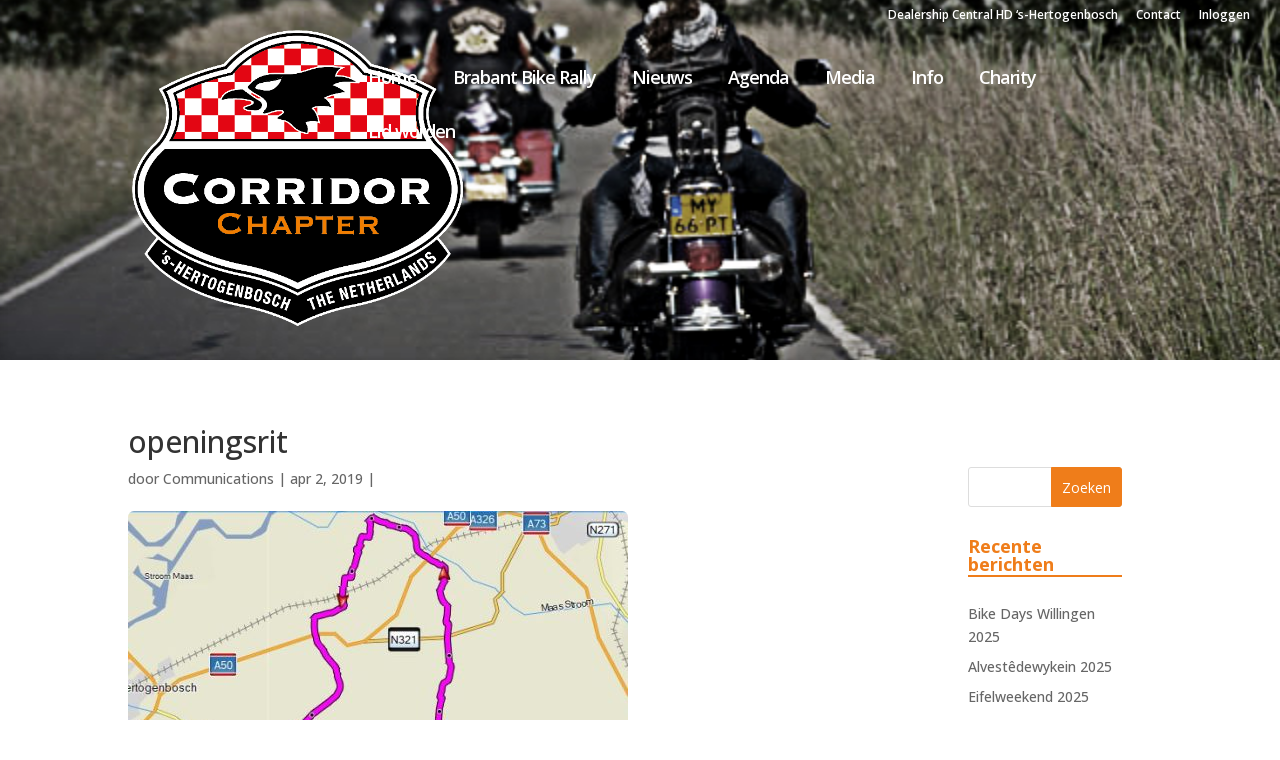

--- FILE ---
content_type: text/css
request_url: https://corridorchapter.nl/wp-content/et-cache/global/et-divi-customizer-global.min.css?ver=1765383720
body_size: 4938
content:
body,.et_pb_column_1_2 .et_quote_content blockquote cite,.et_pb_column_1_2 .et_link_content a.et_link_main_url,.et_pb_column_1_3 .et_quote_content blockquote cite,.et_pb_column_3_8 .et_quote_content blockquote cite,.et_pb_column_1_4 .et_quote_content blockquote cite,.et_pb_blog_grid .et_quote_content blockquote cite,.et_pb_column_1_3 .et_link_content a.et_link_main_url,.et_pb_column_3_8 .et_link_content a.et_link_main_url,.et_pb_column_1_4 .et_link_content a.et_link_main_url,.et_pb_blog_grid .et_link_content a.et_link_main_url,body .et_pb_bg_layout_light .et_pb_post p,body .et_pb_bg_layout_dark .et_pb_post p{font-size:14px}.et_pb_slide_content,.et_pb_best_value{font-size:15px}#et_search_icon:hover,.mobile_menu_bar:before,.mobile_menu_bar:after,.et_toggle_slide_menu:after,.et-social-icon a:hover,.et_pb_sum,.et_pb_pricing li a,.et_pb_pricing_table_button,.et_overlay:before,.entry-summary p.price ins,.et_pb_member_social_links a:hover,.et_pb_widget li a:hover,.et_pb_filterable_portfolio .et_pb_portfolio_filters li a.active,.et_pb_filterable_portfolio .et_pb_portofolio_pagination ul li a.active,.et_pb_gallery .et_pb_gallery_pagination ul li a.active,.wp-pagenavi span.current,.wp-pagenavi a:hover,.nav-single a,.tagged_as a,.posted_in a{color:#ef7d1a}.et_pb_contact_submit,.et_password_protected_form .et_submit_button,.et_pb_bg_layout_light .et_pb_newsletter_button,.comment-reply-link,.form-submit .et_pb_button,.et_pb_bg_layout_light .et_pb_promo_button,.et_pb_bg_layout_light .et_pb_more_button,.et_pb_contact p input[type="checkbox"]:checked+label i:before,.et_pb_bg_layout_light.et_pb_module.et_pb_button{color:#ef7d1a}.footer-widget h4{color:#ef7d1a}.et-search-form,.nav li ul,.et_mobile_menu,.footer-widget li:before,.et_pb_pricing li:before,blockquote{border-color:#ef7d1a}.et_pb_counter_amount,.et_pb_featured_table .et_pb_pricing_heading,.et_quote_content,.et_link_content,.et_audio_content,.et_pb_post_slider.et_pb_bg_layout_dark,.et_slide_in_menu_container,.et_pb_contact p input[type="radio"]:checked+label i:before{background-color:#ef7d1a}a{color:#ef7d1a}#main-header,#main-header .nav li ul,.et-search-form,#main-header .et_mobile_menu{background-color:rgba(255,255,255,0)}#main-header .nav li ul{background-color:rgba(31,31,31,0.8)}.et_secondary_nav_enabled #page-container #top-header{background-color:rgba(255,43,43,0)!important}#et-secondary-nav li ul{background-color:rgba(255,43,43,0)}#et-secondary-nav li ul{background-color:rgba(242,242,242,0)}.et_header_style_centered .mobile_nav .select_page,.et_header_style_split .mobile_nav .select_page,.et_nav_text_color_light #top-menu>li>a,.et_nav_text_color_dark #top-menu>li>a,#top-menu a,.et_mobile_menu li a,.et_nav_text_color_light .et_mobile_menu li a,.et_nav_text_color_dark .et_mobile_menu li a,#et_search_icon:before,.et_search_form_container input,span.et_close_search_field:after,#et-top-navigation .et-cart-info{color:#ffffff}.et_search_form_container input::-moz-placeholder{color:#ffffff}.et_search_form_container input::-webkit-input-placeholder{color:#ffffff}.et_search_form_container input:-ms-input-placeholder{color:#ffffff}#top-menu li a{font-size:18px}body.et_vertical_nav .container.et_search_form_container .et-search-form input{font-size:18px!important}#top-menu li a,.et_search_form_container input{letter-spacing:-1px}.et_search_form_container input::-moz-placeholder{letter-spacing:-1px}.et_search_form_container input::-webkit-input-placeholder{letter-spacing:-1px}.et_search_form_container input:-ms-input-placeholder{letter-spacing:-1px}#top-menu li.current-menu-ancestor>a,#top-menu li.current-menu-item>a,#top-menu li.current_page_item>a{color:#ffffff}#main-footer .footer-widget h4,#main-footer .widget_block h1,#main-footer .widget_block h2,#main-footer .widget_block h3,#main-footer .widget_block h4,#main-footer .widget_block h5,#main-footer .widget_block h6{color:#ef7d1a}.footer-widget li:before{border-color:#ef7d1a}#main-header{box-shadow:none}.et-fixed-header#main-header{box-shadow:none!important}body .et_pb_button{font-size:18px;border-width:0px!important;border-color:#ef7d1a;border-radius:50px;font-weight:bold;font-style:normal;text-transform:none;text-decoration:none;;letter-spacing:-1px}body.et_pb_button_helper_class .et_pb_button,body.et_pb_button_helper_class .et_pb_module.et_pb_button{}body .et_pb_button:after{content:'';font-size:18px}@media only screen and (min-width:981px){.et_header_style_left #et-top-navigation,.et_header_style_split #et-top-navigation{padding:40px 0 0 0}.et_header_style_left #et-top-navigation nav>ul>li>a,.et_header_style_split #et-top-navigation nav>ul>li>a{padding-bottom:40px}.et_header_style_split .centered-inline-logo-wrap{width:79px;margin:-79px 0}.et_header_style_split .centered-inline-logo-wrap #logo{max-height:79px}.et_pb_svg_logo.et_header_style_split .centered-inline-logo-wrap #logo{height:79px}.et_header_style_centered #top-menu>li>a{padding-bottom:14px}.et_header_style_slide #et-top-navigation,.et_header_style_fullscreen #et-top-navigation{padding:31px 0 31px 0!important}.et_header_style_centered #main-header .logo_container{height:79px}#logo{max-height:79%}.et_pb_svg_logo #logo{height:79%}.et_header_style_centered.et_hide_primary_logo #main-header:not(.et-fixed-header) .logo_container,.et_header_style_centered.et_hide_fixed_logo #main-header.et-fixed-header .logo_container{height:14.22px}.et_header_style_left .et-fixed-header #et-top-navigation,.et_header_style_split .et-fixed-header #et-top-navigation{padding:15px 0 0 0}.et_header_style_left .et-fixed-header #et-top-navigation nav>ul>li>a,.et_header_style_split .et-fixed-header #et-top-navigation nav>ul>li>a{padding-bottom:15px}.et_header_style_centered header#main-header.et-fixed-header .logo_container{height:30px}.et_header_style_split #main-header.et-fixed-header .centered-inline-logo-wrap{width:30px;margin:-30px 0}.et_header_style_split .et-fixed-header .centered-inline-logo-wrap #logo{max-height:30px}.et_pb_svg_logo.et_header_style_split .et-fixed-header .centered-inline-logo-wrap #logo{height:30px}.et_header_style_slide .et-fixed-header #et-top-navigation,.et_header_style_fullscreen .et-fixed-header #et-top-navigation{padding:6px 0 6px 0!important}.et_fixed_nav #page-container .et-fixed-header#top-header{background-color:rgba(31,31,31,0.8)!important}.et_fixed_nav #page-container .et-fixed-header#top-header #et-secondary-nav li ul{background-color:rgba(31,31,31,0.8)}.et-fixed-header#main-header,.et-fixed-header#main-header .nav li ul,.et-fixed-header .et-search-form{background-color:rgba(31,31,31,0.8)}.et-fixed-header #top-menu a,.et-fixed-header #et_search_icon:before,.et-fixed-header #et_top_search .et-search-form input,.et-fixed-header .et_search_form_container input,.et-fixed-header .et_close_search_field:after,.et-fixed-header #et-top-navigation .et-cart-info{color:#ffffff!important}.et-fixed-header .et_search_form_container input::-moz-placeholder{color:#ffffff!important}.et-fixed-header .et_search_form_container input::-webkit-input-placeholder{color:#ffffff!important}.et-fixed-header .et_search_form_container input:-ms-input-placeholder{color:#ffffff!important}.et-fixed-header #top-menu li.current-menu-ancestor>a,.et-fixed-header #top-menu li.current-menu-item>a,.et-fixed-header #top-menu li.current_page_item>a{color:#ffffff!important}}@media only screen and (min-width:1350px){.et_pb_row{padding:27px 0}.et_pb_section{padding:54px 0}.single.et_pb_pagebuilder_layout.et_full_width_page .et_post_meta_wrapper{padding-top:81px}.et_pb_fullwidth_section{padding:0}}@media only screen and (max-width:980px){body,.et_pb_column_1_2 .et_quote_content blockquote cite,.et_pb_column_1_2 .et_link_content a.et_link_main_url,.et_pb_column_1_3 .et_quote_content blockquote cite,.et_pb_column_3_8 .et_quote_content blockquote cite,.et_pb_column_1_4 .et_quote_content blockquote cite,.et_pb_blog_grid .et_quote_content blockquote cite,.et_pb_column_1_3 .et_link_content a.et_link_main_url,.et_pb_column_3_8 .et_link_content a.et_link_main_url,.et_pb_column_1_4 .et_link_content a.et_link_main_url,.et_pb_blog_grid .et_link_content a.et_link_main_url{font-size:16px}.et_pb_slider.et_pb_module .et_pb_slides .et_pb_slide_content,.et_pb_best_value{font-size:18px}h1{font-size:24px}h2,.product .related h2,.et_pb_column_1_2 .et_quote_content blockquote p{font-size:20px}h3{font-size:17px}h4,.et_pb_circle_counter h3,.et_pb_number_counter h3,.et_pb_column_1_3 .et_pb_post h2,.et_pb_column_1_4 .et_pb_post h2,.et_pb_blog_grid h2,.et_pb_column_1_3 .et_quote_content blockquote p,.et_pb_column_3_8 .et_quote_content blockquote p,.et_pb_column_1_4 .et_quote_content blockquote p,.et_pb_blog_grid .et_quote_content blockquote p,.et_pb_column_1_3 .et_link_content h2,.et_pb_column_3_8 .et_link_content h2,.et_pb_column_1_4 .et_link_content h2,.et_pb_blog_grid .et_link_content h2,.et_pb_column_1_3 .et_audio_content h2,.et_pb_column_3_8 .et_audio_content h2,.et_pb_column_1_4 .et_audio_content h2,.et_pb_blog_grid .et_audio_content h2,.et_pb_column_3_8 .et_pb_audio_module_content h2,.et_pb_column_1_3 .et_pb_audio_module_content h2,.et_pb_gallery_grid .et_pb_gallery_item h3,.et_pb_portfolio_grid .et_pb_portfolio_item h2,.et_pb_filterable_portfolio_grid .et_pb_portfolio_item h2{font-size:14px}.et_pb_slider.et_pb_module .et_pb_slides .et_pb_slide_description .et_pb_slide_title{font-size:36px}.et_pb_gallery_grid .et_pb_gallery_item h3,.et_pb_portfolio_grid .et_pb_portfolio_item h2,.et_pb_filterable_portfolio_grid .et_pb_portfolio_item h2,.et_pb_column_1_4 .et_pb_audio_module_content h2{font-size:12px}h5{font-size:12px}h6{font-size:11px}.et_pb_section{padding:0px 0}.et_pb_section.et_pb_fullwidth_section{padding:0}.et_pb_row,.et_pb_column .et_pb_row_inner{padding:27px 0}}@media only screen and (max-width:767px){h1{font-size:31px}h2,.product .related h2,.et_pb_column_1_2 .et_quote_content blockquote p{font-size:26px}h3{font-size:22px}h4,.et_pb_circle_counter h3,.et_pb_number_counter h3,.et_pb_column_1_3 .et_pb_post h2,.et_pb_column_1_4 .et_pb_post h2,.et_pb_blog_grid h2,.et_pb_column_1_3 .et_quote_content blockquote p,.et_pb_column_3_8 .et_quote_content blockquote p,.et_pb_column_1_4 .et_quote_content blockquote p,.et_pb_blog_grid .et_quote_content blockquote p,.et_pb_column_1_3 .et_link_content h2,.et_pb_column_3_8 .et_link_content h2,.et_pb_column_1_4 .et_link_content h2,.et_pb_blog_grid .et_link_content h2,.et_pb_column_1_3 .et_audio_content h2,.et_pb_column_3_8 .et_audio_content h2,.et_pb_column_1_4 .et_audio_content h2,.et_pb_blog_grid .et_audio_content h2,.et_pb_column_3_8 .et_pb_audio_module_content h2,.et_pb_column_1_3 .et_pb_audio_module_content h2,.et_pb_gallery_grid .et_pb_gallery_item h3,.et_pb_portfolio_grid .et_pb_portfolio_item h2,.et_pb_filterable_portfolio_grid .et_pb_portfolio_item h2{font-size:18px}.et_pb_slider.et_pb_module .et_pb_slides .et_pb_slide_description .et_pb_slide_title{font-size:47px}.et_pb_gallery_grid .et_pb_gallery_item h3,.et_pb_portfolio_grid .et_pb_portfolio_item h2,.et_pb_filterable_portfolio_grid .et_pb_portfolio_item h2,.et_pb_column_1_4 .et_pb_audio_module_content h2{font-size:16px}h5{font-size:16px}h6{font-size:14px}.et_pb_row,.et_pb_column .et_pb_row_inner{padding:35px 0}}#nf-form-title-6,#nf-form-title-5,#nf-form-title-7{display:none}#nf-form-title-3 h3{color:#ef7d1a;font-family:'Cantata One',Georgia,"Times New Roman",serif;font-weight:700;margin-left:10px}.nf-form-fields-required{display:none}.nf-form-content .list-select-wrap .nf-field-element>div,.nf-form-content textarea{background:#fff!important;border:4px solid #f4f4f4!important}.nf-form-content input:not([type="button"]){background:#fff!important}.nf-form-content input[type="submit"]:hover{background:#fff!important;border:2px solid #ef7d1a!important;color:#ef7d1a!important}.nf-form-content input[type="submit"]{background:#ef7d1a!important;border-radius:2px}.nf-form-content input[type="submit"]:hover{background:#fff;border:2px solid #ef7d1a;color:#ef7d1a}.footer-lay{background-color:#e2e2e2!important}.et-waypoint{opacity:1}.slide-full .et_pb_slider .et_pb_container{z-index:-4}.et-pb-contact-message{font-size:18px;color:#fff;background-color:#ef7d1a}.search #main-content .container::before,.archive #main-content .container::before{display:none}.search #left-area,.archive #left-area{width:100%;float:none;padding-right:0}.search #sidebar,.archive #sidebar{display:none}.et_pb_widget_area_right{border-left:none}#main-content .container:before{background-color:transparent;border-color:transparent}.et_pb_widget_area .et_pb_widget a{color:#139615}#main-content .container:before{height:1%;width:0px;background-color:transparent}.search.wpc-even #left-area .et_pb_post,.archive.wpc-even #left-area .et_pb_post{display:block}.search.wpc-odd #left-area .et_pb_post,.archive.wpc-odd #left-area .et_pb_post{display:inline-block}.search #left-area,.archive #left-area{-moz-column-count:3;column-count:3;-moz-column-gap:60px;column-gap:60px}.archive .et_pb_post>a,.search .et_pb_post>a{margin:0px 0px 10px 0px;display:block}.search #left-area .et_pb_post,.archive #left-area .et_pb_post{overflow:hidden;page-break-inside:avoid;break-inside:avoid-column;width:100%;padding:19px;border:1px solid #d8d8d8;background-color:#fff;word-wrap:break-word}.search #left-area .et_pb_post h2,.archive #left-area .et_pb_post h2{font-size:18px}.search #left-area .et_pb_post.format-link,.search #left-area .et_pb_post.format-quote,.search #left-area .et_pb_post.format-audio,.archive #left-area .et_pb_post.format-link,.archive #left-area .et_pb_post.format-quote,.archive #left-area .et_pb_post.format-audio{padding:0}.archive .et_pb_post .et_pb_image_container,.archive .et_pb_post .et_main_video_container,.archive .et_pb_post .et_audio_content,.archive .et_pb_post .et_pb_slider,.search .et_pb_post .et_pb_image_container,.search .et_pb_post .et_main_video_container,.search .et_pb_post .et_audio_content,.search .et_pb_post .et_pb_slider{margin:0px 0px 10px 0px}.archive .et_pb_post.format-audio .et_audio_content{margin:0px 0px 10px 0px}.archive .et_pb_post .et_pb_slider .et_pb_slide,.search .et_pb_post .et_pb_slider .et_pb_slide{min-height:180px}.archive .pagination,.search .pagination{padding:20px 0}@media screen and (max-width:980px){.search #left-area,.archive #left-area{-moz-column-count:2;column-count:2;-moz-column-gap:60px;column-gap:60px}}@media screen and (max-width:767px){.search #left-area,.archive #left-area{-moz-column-count:1;column-count:1}.search .et_pb_post.format-audio .et_audio_content,.archive .et_pb_post.format-audio .et_audio_content{margin:0}.search #left-area .et_pb_post.format-audio .et_audio_container .mejs-controls div.mejs-time-rail,.archive #left-area .et_pb_post.format-audio .et_audio_container .mejs-controls div.mejs-time-rail,.search #left-area .et_pb_post.format-audio .et_audio_container .mejs-controls .mejs-time-rail .mejs-time-total,.archive #left-area .et_pb_post.format-audio .et_audio_container .mejs-controls .mejs-time-rail .mejs-time-total{min-width:300px!important;width:300px!important}}.et_pb_blog_grid .et_pb_image_container img{max-height:200px!important;max-width:50px!important}div.nicescroll-rails{z-index:999999!important}html{overflow-y:scroll;overflow-x:hidden}body{overflow-y:initial}@media only screen and (max-width:1240px) and (min-width:981px){#main-header .container{width:80%!important}.et_header_style_left #et-top-navigation{padding-left:0px!important}}@media only screen and (min-width :768px) and (max-width :1024px){#top-menu li a{font-size:14px}}.post.hentry.ivycat-post{text-align:center}.mobile_menu_bar:before{background-color:#3e4555;padding:2px 0px 2px 2px;top:9px;color:#fff!important}.mobile_menu_bar::after{font-family:Arial;content:"MENU";position:relative;padding:10px 20px 10px 5px;background-color:#ef7d1a;color:#FFFFFF!important;cursor:pointer}.mobile_nav.opened .mobile_menu_bar:before{content:"\4d"}.widget_search input#searchsubmit{border:1px solid #ef7d1a;color:#ffffff}.widget_search #searchsubmit{background-color:#ef7d1a}.widgettitle{text-align:left;font-size:18px;font-weight:bold;color:#ef7d1a;padding-bottom:2px;border-bottom:solid 2px #ef7d1a;margin-bottom:25px}.et_pb_sidebar .et_pb_widget{margin-bottom:14%!important}table.em-calendar td{padding:2px 4px;text-align:center}table.em-calendar.table tr.days-names{font-weight:bold}table.em-calendar td.eventless-pre,.em-calendar td.eventless-post{color:#ccc}table.em-calendar td.eventful-pre a,table.em-calendar td.eventful-post a{color:#aaa;text-decoration:underline}table.em-calendar td.eventful a,table.em-calendar td.eventful-today a{color:#FD7E29}table.em-calendar td.eventful-today a{font-weight:bold}table.em-calendar td.eventless-today,table.em-calendar td.eventful-today{background-color:#CFCFCF}table.em-calendar thead{font-size:120%;font-weight:bold}table.fullcalendar{border-collapse:collapse}table.fullcalendar td{text-align:left;border:1px solid #888}div.em-calendar-wrapper{position:relative}table.em-calendar{width:100%;padding:50px 50px 20px 50px!important}@media only screen and (max-width:767px){.et_header_style_left #logo,.et_header_style_split #logo{max-height:none!important;max-width:none!important;width:80px}}span.mobile_menu_bar:before{color:#ef7d1a!important}#top-menu li ul.sub-menu li{padding:0px!important}#top-menu-nav #top-menu a:hover,#mobile_menu_slide a:hover{color:#ef7d1a!important;opacity:1!important}#top-header{z-index:99999}#logo{max-height:200%;margin-top:0px;z-index:100000}a.download-button{background:#ef7d1a!important;background-color:#ef7d1a!important;border-color:#ef7d1a!important;box-shadow:none!important;color:white!important;text-shadow:none!important;margin-top:20px}#my-slider-module .et_pb_slide:nth-of-type(1) .et_pb_slide_image{allign:top}.footer_custom{width:100% ! important}@media (max-width:800px){#sidebar{display:none!important}}.et_pb_posts a.more-link{display:inline-block!important;margin-top:20px}a.more-link{border:2px solid;border-radius:3px;display:inline-block;margin-top:10px;padding:3px 10px;text-transform:uppercase}.more-link{color:#114593;text-transform:uppercase;width:100%;text-align:center;font-size:18px;font-weight:100;-moz-border-radius:1px;-webkit-border-radius:1px;border-radius:1px;padding:8px 34px;line-height:1.1em;background:transparent;border:1px solid;-webkit-font-smoothing:antialiased;-moz-osx-font-smoothing:grayscale;-moz-transition:all .2s;-webkit-transition:all .2s;transition:all .2s;position:relative}a.more-link{background-color:#ffffff;border:1px solid #ef7d1a;color:#ef7d1a!important;font-weight:100;-moz-border-radius:1px;-webkit-border-radius:1px;border-radius:1px;padding:8px 34px;line-height:1.7em}a.more-link:hover{background-color:#ef7d1a;border:1px solid #ffffff;color:#ffffff!important;padding:8px 24px 8px 34px!important}a.more-link:after{font-family:'ETmodules';font-size:20px;opacity:0;speak:none;font-style:normal;font-weight:normal;font-variant:normal;text-transform:none;line-height:1;-webkit-font-smoothing:antialiased;-moz-osx-font-smoothing:grayscale;content:"";position:absolute;-moz-transition:all .2s;-webkit-transition:all .2s;transition:all .2s}a.more-link:hover:after{opacity:1;display:inline-block!important;font-family:'ETmodules';speak:none;font-style:normal;font-weight:normal;font-variant:normal;text-transform:none;line-height:1;-webkit-font-smoothing:antialiased;-moz-osx-font-smoothing:grayscale;top:8px}.et_mobile_menu li a{font-size:18px;background-color:rgba(31,31,31,0.8)!important}#sidebar{background-color:rgba(255,255,255,0.75);padding:40px 30px;border-radius:20px}.container{max-width:100%}#main-content .container::before{display:none}a.post-title{font-weight:500}.same-category-post-item{font-family:“Open Sans”,Arial,sans-serif;font-size:14px;border:none}.et_pb_section{padding:0}.et_pb_pagebuilder_layout.single-post #page-container .et_pb_with_background .et_pb_row{width:100%;padding-left:40px}.cover-active,.cover-active #page-container,.cover-active #et-main-area,.cover-active #main-content,.cover-active article.page,.cover-active .entry-content,.cover-active #cover-section .et_pb_slider,.cover-active #cover-section .et_pb_slides,.cover-active #cover-section .et_pb_slide,.cover-active #cover-section .et_pb_container{min-height:100%;height:100%;padding:50!important}.cover-active.et_boxed_layout #page-container{position:initial!important}.cover-active #cover-section .et_pb_container{display:table}.cover-active #cover-section .et_pb_slide_description{padding:50;display:table-cell;vertical-align:middle}.cover-active #cover-section .et-pb-controllers{bottom:100px}.slide-for{height:40vh}.slide-full{height:30vh}.slide-half{height:50vh}.home .et_pb_slide{height:100vh}#page-container{padding-top:0px!important;margin-top:0px!important}#footer-bottom{display:none}.downarrow:after,.downarrow:before{content:'';position:absolute;bottom:0;width:100%;z-index:100;border-bottom:50px solid #fff;-moz-transform:rotate(0.000001deg);-webkit-transform:rotate(0.000001deg);-o-transform:rotate(0.000001deg);-ms-transform:rotate(0.000001deg);transform:rotate(0.000001deg)}.downarrow:before{right:50%;border-right:20px solid transparent;border-left:1000px solid #fff}.downarrow:after{left:50%;border-left:40px solid transparent;border-right:1000px solid #fff}.downarrow{overflow:hidden}.diagonal-shadow::before,.diagonal-shadow::after{top:-15%;right:-50%;left:0!important;z-index:-1;width:150%;height:75%;background:inherit;-webkit-transform:rotate(3deg);transform:rotate(3deg);-webkit-transform-origin:0 0;transform-origin:0 0}.diagonal-shadow::before{height:50%;background:#535353;-webkit-transform:rotate(2deg);transform:rotate(2deg);-webkit-transform-origin:3% 0;transform-origin:3% 0}.diagonal-shadow::before,.diagonal-shadow::after{position:absolute;content:'';pointer-events:none}‪#‎top‬-menu .menu-item-has-children>a:first-child{padding-right:20px;padding-bottom:0px!important}#top-menu .menu-item-has-children>a:first-child:after{content:'';margin-top:0px}‪#top‬-menu .menu-item-has-children>a:first-child{padding-right:50px;padding-bottom:17px!important}#top-menu .menu-item-has-children>a:first-child:after{content:”;margin-top:0px}ul#top-menu li a{padding-right:10px!important}#top-menu li li a{width:400px!important}#et-main-area{overflow:hidden}.diagonal-shadow::before,.diagonal-shadow::after{position:absolute;content:'';pointer-events:none}.diagonal-shadow{z-index:1;padding-top:6em;background:#fff}.diagonal-shadow::before,.diagonal-shadow::after{top:0;left:-25%;z-index:-10;width:150%;height:75%;background:inherit;-webkit-transform:rotate(-2deg);transform:rotate(-2deg);-webkit-transform-origin:0 0;transform-origin:0 0}.diagonal-shadow::before{height:50%;background:#ef7d1a;-webkit-transform:rotate(-3deg);transform:rotate(-3deg);-webkit-transform-origin:3% 0;transform-origin:3% 0}@media only screen and (min-width:768px) and (max-width:980px){.et_pb_featured_table:nth-child(3),.et_pb_featured_table:nth-child(4){margin-top:30px}.et_pb_pricing_table:nth-child(odd){-webkit-border-top-left-radius:6px;-webkit-border-bottom-left-radius:6px;-moz-border-radius-topleft:6px;-moz-border-radius-bottomleft:6px;border-top-left-radius:6px;border-bottom-left-radius:6px}.et_pb_pricing_table:nth-child(odd) .et_pb_pricing_heading{-webkit-border-top-left-radius:4px;-moz-border-radius-topleft:4px;border-top-left-radius:4px}.et_pb_pricing_table:nth-child(even){-webkit-border-top-right-radius:6px;-webkit-border-bottom-right-radius:6px;-moz-border-radius-topright:6px;-moz-border-radius-bottomright:6px;border-top-right-radius:6px;border-bottom-right-radius:6px}.et_pb_pricing_table:nth-child(even) .et_pb_pricing_heading{-webkit-border-top-right-radius:4px;-moz-border-radius-topright:4px;border-top-right-radius:4px}}@media only screen and (max-width:767px){.et_pb_pricing_table{-webkit-border-radius:6px;-moz-border-radius:6px;border-radius:6px}.et_pb_pricing_heading,.et_pb_tab_active:first-child{-webkit-border-top-left-radius:4px;-webkit-border-top-right-radius:4px;-moz-border-radius-topleft:4px;-moz-border-radius-topright:4px;border-top-left-radius:4px;border-top-right-radius:4px}}.et_pb_featured_table{-webkit-border-radius:6px;-moz-border-radius:6px;border-radius:6px}.et_pb_featured_table .et_pb_pricing_heading,.et_pb_tabs_controls,.et_pb_column_1_3 .et_pb_tab_active:first-child,.et_pb_column_1_4 .et_pb_tab_active:first-child,.woocommerce-tabs ul.tabs{-webkit-border-top-left-radius:4px;-webkit-border-top-right-radius:4px;-moz-border-radius-topleft:4px;-moz-border-radius-topright:4px;border-top-left-radius:4px;border-top-right-radius:4px}.et_pb_pricing_table:first-child{-webkit-border-top-left-radius:6px;-webkit-border-bottom-left-radius:6px;-moz-border-radius-topleft:6px;-moz-border-radius-bottomleft:6px;border-top-left-radius:6px;border-bottom-left-radius:6px}.et_pb_pricing_table:first-child .et_pb_pricing_heading,.et_pb_tab_active:first-child{-webkit-border-top-left-radius:4px;-moz-border-radius-topleft:4px;border-top-left-radius:4px}.et_pb_pricing_table:last-child{-webkit-border-top-right-radius:6px;-webkit-border-bottom-right-radius:6px;-moz-border-radius-topright:6px;-moz-border-radius-bottomright:6px;border-top-right-radius:6px;border-bottom-right-radius:6px}.et_pb_pricing_table:last-child .et_pb_pricing_heading{-webkit-border-top-right-radius:4px;-moz-border-radius-topright:4px;border-top-right-radius:4px}.et_pb_all_tabs,.nav li ul,.et-search-form{-webkit-border-bottom-left-radius:6px;-webkit-border-bottom-right-radius:6px;-moz-border-radius-bottomleft:6px;-moz-border-radius-bottomright:6px;border-bottom-left-radius:6px;border-bottom-right-radius:6px}.nav li ul ul{-webkit-border-bottom-right-radius:4px;-moz-border-radius-bottomright:4px;border-bottom-right-radius:4px}.et_pb_main_blurb_image img.et-animated,.et_pb_counter_container,.et_pb_testimonial,.et_pb_promo,.et_pb_image,.et_pb_portfolio_item img,.et_pb_post img,.et_pb_blog_grid .et_pb_post,.et_pb_newsletter,.et_pb_toggle,.et_pb_tabs,.et_pb_contact p input,.woocommerce ul.products li.product a img,.woocommerce-page div.product div.images img,.woocommerce-tabs,.et_overlay{-webkit-border-radius:6px!important;-moz-border-radius:6px!important;border-radius:6px!important}.et_pb_blog_grid .et_pb_post img{-webkit-border-top-left-radius:4px;-webkit-border-top-right-radius:4px;-moz-border-radius-topleft:4px;-moz-border-radius-topright:4px;border-top-left-radius:4px;border-top-right-radius:4px;-webkit-border-bottom-left-radius:0;-webkit-border-bottom-right-radius:0;-moz-border-radius-bottomleft:0;-moz-border-radius-bottomright:0;border-bottom-left-radius:0;border-bottom-right-radius:0}.et_pb_posts .et_pb_post a img{max-width:210px!important;float:left;margin-right:20px}@media only screen and (max-width:980px){.et_pb_posts .et_pb_post a img{float:none;max-width:250px!important}}ul.et_pb_social_media_follow{width:100%;text-align:center;margin:0 0 0 0}.et_pb_social_media_follow li{float:none;display:inline-block}p.et_pb_forgot_password{display:none!important}#respond p.comment-form-url{display:none!important}.comment-form-url{display:none}.post-meta>a[rel="category tag"]{pointer-events:none}.et_pb_blog_grid .et_pb_post a.category-link{pointer-events:none}#left-area{padding-bottom:0px!important}.woocommerce-checkout .form-row .chosen-container .chosen-drop,.woocommerce-account .form-row .chosen-container .chosen-drop{background:#2c3135!important;border:1px solid #ffffff!important}.woocommerce form.checkout .col2-set .form-row.form-row-wide input[type="text"],.woocommerce form.checkout .col2-set .form-row.notes textarea,.woocommerce form.checkout .col2-set .form-row input[type="text"],.woocommerce form.checkout .col2-set .form-row input[type="password"]{border:1px solid #ffffff!important;background:transparent!important}.woocommerce .chosen-container.chosen-container-single .chosen-single,.woocommerce-page .chosen-container.chosen-container-single .chosen-single,.woocommerce-checkout .chosen-container.chosen-container-single .chosen-single{background:transparent!important;border:1px solid #ffffff!important}.chosen-container .chosen-drop{background-color:#2c3135!important;border:1px solid #ffffff!important}.woocommerce-checkout table.shop_table thead th,.woocommerce-checkout table.shop_table tfoot th,.woocommerce-account table.shop_table thead th,.woocommerce-account table.shop_table tfoot th,.woocommerce-account table.my_account_orders thead th,.woocommerce-account table.my_account_orders tfoot th,.woocommerce #payment ul.payment_methods li label{color:#ffffff!important}span.field_required{color:#ef7d1a!important}.caldera-grid .form-control{padding:16px;height:auto;box-shadow:none;background:#eee;color:#999;border:none}.caldera-grid .btn{padding:10px 20px;border-radius:2px;background:rgba(239,125,26,100);color:#fff;border-color:transparent;font-size:20px;float:left;transition:all 0.3s ease-in-out}.caldera-grid .btn:hover{background:#fff;border:2px solid #ef7d1a;color:#ef7d1a}.caldera-grid .form-control{background-color:#fff;border:4px solid #f4f4f4}.ff-name .control-label{display:none}.ff-email .control-label{display:none}